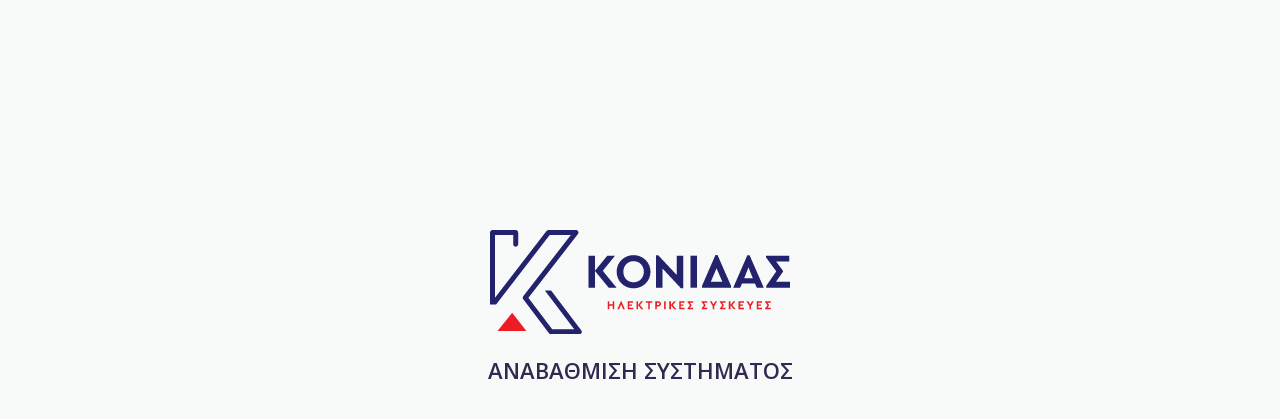

--- FILE ---
content_type: text/html; charset=UTF-8
request_url: https://www.konidas.gr/products/oikiakes-syskeyes/plynthria-stegnwthria/c64-plynthria-stegnwthria/1373-beko-b5df-t-510447-m-10kg-6kg-1400
body_size: 297
content:
<!DOCTYPE html PUBLIC "-//W3C//DTD XHTML 1.0 Transitional//EN" "http://www.w3.org/TR/xhtml1/DTD/xhtml1-transitional.dtd">
<html xmlns="http://www.w3.org/1999/xhtml">
<head>
<meta http-equiv="Content-Type" content="text/html; charset=utf-8" />
<title>ΚΟΝΙΔΑΣ - Ηλεκτρικές Συσκευές</title>


<link href="/style/style.css?223b3c7" rel="stylesheet" type="text/css" />
</head>
<body class="maintenance">

<div class="maintenance_mode_wrapper">
	<div class="maintenance_mode">
    	<div class="maintenance_logo"><img src="/style/images/logo.svg" /></div>
		<div class="maintenance_text">ΑΝΑΒΑΘΜΙΣΗ ΣΥΣΤΗΜΑΤΟΣ</div>
	</div>
</div><!-- .maintenance_mode_wrapper -->

</body>
</html>


--- FILE ---
content_type: text/css
request_url: https://www.konidas.gr/style/style.css?223b3c7
body_size: 54967
content:
@import url('https://fonts.googleapis.com/css2?family=Open+Sans:wght@300;400;600;700&display=swap');
* {
	margin: 0;
	box-sizing: inherit;
}
*:before, *:after {
	box-sizing: inherit;
}
html, body {
	height: 100%;
	box-sizing: border-box;
}
body, div, dl, dt, dd, ul, ol, li, h1, h2, h3, h4, h5, h6, pre, form, label, fieldset, input, textarea, p, blockquote, th, td {
	padding: 0;
	margin: 0;
}
body.maintenance {
	background:#F8F9F9;
}
body.removeScrollBar {
	overflow:hidden !important;
}
fieldset, img {
	border: 0;
}
table {
	border-collapse: collapse;
	border-spacing: 0;
}
ol, ul {
	list-style: none;
}
address, caption, cite, code, dfn, em, strong, th, var {
	font-weight: normal;
	font-style: normal;
}
strong {
	font-weight: bold;
}
em {
	font-style: italic;
}
caption, th {
	text-align: left;
}
h1, h2, h3, h4, h5, h6 {
	font-weight: normal;
	font-size: 100%;
}
q:before, q:after {
	content: '';
}
abbr, acronym {
	border: 0;
}
iframe {
	border: none;
	margin: 0;
	padding: 0;
}
body, td, th {
	font-family: 'Open Sans', sans-serif;
	font-size: 16px;
	color: #302950;
}
body {
	background: #FFF;
	margin: 0;
}
a:link, a:visited, a:active {
	color: #22226D;
	text-decoration: none;
	outline: none;
}
a:hover {
	text-decoration: none;
	color: #ED1C24;
}
.clr {
	clear: both;
	font-size: 1px;
	height: 1px;
}
/* float clearing for IE6 */
* html .clearfix {
	height: 1%;
	overflow: visible;
}
/* float clearing for IE7 */
*+html .clearfix {
	min-height: 1%;
}
/* float clearing for everyone else */
.clearfix:after {
	clear: both;
	content: ".";
	display: block;
	height: 0;
	visibility: hidden;
	font-size: 0;
}
#wrapper {
	width: 100%;
	min-height: calc(100vh - 247px);
	margin: 0 auto;
	padding: 0;
}
@media (max-width: 1199px) {
	.container, .container-lg, .container-md, .container-sm, .container-xl {
		max-width: 98%;
	}
}
.mm-categories {
	line-height: normal;
	display:none;
	position: absolute;
	top: 26px;
}
.mm-categories .hamburger {
	padding:2px 0 0;
	outline:none;
}
.mm-categories .hamburger-inner:before {
	top: -8px;
}
.mm-categories .hamburger-inner:after {
	bottom: -8px;
}
.mm-categories .hamburger-inner,
.mm-categories .hamburger-inner:after,
.mm-categories .hamburger-inner:before {
	width:30px;
	height:2px;
	background-color:#22226D;
	transition:all 0.2s ease-in-out;
	-moz-transition:all 0.2s ease-in-out;
	-webkit-transition:all 0.2s ease-in-out;
	-o-transition:all 0.2s ease-in-out;
}
.mm-categories .hamburger-box:hover .hamburger-inner,
.mm-categories .hamburger-box:hover .hamburger-inner:after,
.mm-categories .hamburger-box:hover .hamburger-inner:before {
	background-color:#ED1C24;
}
.mm-categories .hamburger.is-active .hamburger-inner,
.mm-categories .hamburger.is-active .hamburger-inner:after,
.mm-categories .hamburger.is-active .hamburger-inner:before {
	background-color:#ED1C24;
}

@media only screen and (max-width: 991px) {
	.mm-categories {
		display:inline-block;
	}
}

header {
    height: auto;
	background-color: #fff;
}
header .top_bar .logo {
	z-index: 10;
}
header .top_bar .logo img {
    max-height: 80px;
}
header .top_bar .search .form-control {
	text-align: left;
    display: block;
    border: 1px solid #e6e6e6;
    font-size: 15px;
    color: #999;
    background: #FFFFFF;
    padding: 0 40px 0 5px;
    line-height: 38px;
    height: 40px;
    border-radius: 3px;
    text-decoration: none;
    cursor: text;
    position: relative;
    z-index: 0;
    min-width: 250px;
	border-left: none;
}
@media only screen and (max-width: 1199px) {
	header .top_bar .search .form-control {
		min-width: inherit;
	}
}
@media only screen and (max-width: 991px) {
	header .top_bar .logo img {
		max-height: 60px;
	}
}

header .top_bar .search .form-control:focus {
	outline: none;
	box-shadow: none;
}
header .top_bar .search .input-group-text {
	background-color: transparent !important;
	border: 1px solid #e6e6e6;
	border-right: none;
	color: #22226D;
	border-radius: 3px;
}
header .top_bar .extra_menu {
	height: 90px;
	padding: 0;
	color: #22226D;
}
header .top_bar .extra_menu .icon {
	display: inline-block;
	float: left;
	margin-right: 10px;
	margin-top: 7px;
	position: relative;
}
header .top_bar .extra_menu .myaccount,
header .top_bar .extra_menu .cart {
	display: inline-block;
	float: left;
	font-size: 12px;
	color: #545454;
	text-transform: uppercase;
	font-weight: 600;
}
header .top_bar .extra_menu .links {
	font-size: 15px;
	text-transform: none;
	font-weight: 400;
}
header .top_bar .extra_menu .cart_labels .amount {
	font-size: 32px;
	font-weight: 600;
}
header .top_bar .extra_menu span {
	display: block;
}
header .top_bar .extra_menu .counter {
	display: inline-block;
	float: left;
	font-size: 15px;
    color: #FFF;
    background: #22226D;
    border-radius: 50%;
    width: 35px;
    height: 35px;
    text-align: center;
    line-height: 35px;
	font-weight: 700;
}
.breadcrumb_container {
	background-color:#f7f7f7;
	padding: 8px 0;
}
.breadcrumb {
	margin: 0;
}
.breadcrumb li.active a {
	color: #A50D12;
}
#cart .links {
	font-weight: 700;
	color: #22226D;
}
#main_navigation {
    background-color: #22226D;
    color: #fff;
}
#main_navigation .container {
    position: relative;
}
#main_navigation .navbar {
    padding-top: 0;
    padding-bottom: 0;
}
#main_navigation .navbar-dark .navbar-nav .nav-link {
    color: #fff;
    padding: 1rem .5rem;
}
#main_navigation .navbar-dark .navbar-nav .nav-link:focus,
#main_navigation .navbar-dark .navbar-nav .nav-link:hover {
    background-color: #ED1C24;
}
#navigation .select_language .dropdown-menu {
    min-width: auto;
    width: 54px;
    background-color: #fff;
    color: #22226D;
}
#navigation .select_language .dropdown-menu a:link,
#navigation .select_language .dropdown-menu a:active,
#navigation .select_language .dropdown-menu a:visited {
    color: #22226D;
    display: block;
    padding: .25rem 1rem;
}
#navigation .btn-language {
    outline: none;
    box-shadow: none;
    background-color: #fff;
    color: #22226D;
}
#navigation .select_language .dropdown-menu a:hover {
    color: #fff;
}
#navigation .select_language .dropdown-menu .dropdown-item {
    padding: 0;
    font-size: .875rem;
}
#navigation .select_language .dropdown-menu .dropdown-item:hover {
    background-color: #ED1C24;
}
@media only screen and (max-width: 991px) {
	#navigation .select_language {
		position: absolute;
		top: 20px;
		right: 20px;
	}
}
.mega_menu {
    display: none;
    position: absolute;
    width: 100%;
    height: auto;
    top: 56px;
    left: 0;
    right: 0;
    margin: 0 auto;
    background-color: #fff;
    color: #7E7E7E;
    z-index: 11;
    padding: 20px;
    border:1px solid #eee;
    border-top: none;
}
.mega_menu .menu_wrapper {
	column-count: 3;
    column-fill: balance;
    column-gap: 10px;
}
#main_navigation .navbar-dark .navbar-nav .nav-item:hover .mega_menu {
    display: block;
}
.mega_menu .item {
	break-inside: avoid;
    list-style: none;
    margin-bottom: 20px;
}
.mega_menu h3 {
    font-weight: 600;
    color: #22226D;
    margin-bottom: 15px;
}
.mega_menu ul li {
    font-size: 15px;
}
.mega_menu ul li a:link,
.mega_menu ul li a:active, 
.mega_menu ul li a:visited {
    color: #333333;
}
.mega_menu ul li a:hover {
    color: #ED1C24;
}

#main_slideshow .owl-nav {
    position: absolute;
    top: 50%;
    transform: translateY(-50%);
    width: 100%;
    color: #22226D;
}
#main_slideshow .owl-nav span {
	display: none;
}
#main_slideshow .owl-nav .owl-prev {
    position: absolute;
    left: 50px;
    opacity: 0.7;
	transition: all 0.3s ease 0s;
	-webkit-transition: all 0.3s ease 0s;
	-moz-transition: all 0.3s ease 0s;    
}
#main_slideshow .owl-nav .owl-next {
    position: absolute;
    right: 50px;
    opacity: 0.7;
	transition: all 0.3s ease 0s;
	-webkit-transition: all 0.3s ease 0s;
	-moz-transition: all 0.3s ease 0s;    
}
#main_slideshow .owl-nav .owl-prev:hover,
#main_slideshow .owl-nav .owl-next:hover {
    opacity: 1;
}

.owl-theme .owl-nav [class*=owl-]:hover {
    background-color: transparent;
    color: #22226D;
    text-decoration: none;
}
.inside_page {
	padding:30px 0;
}
.inside_page .heading {
	font-size: 36px;
	font-weight: 300;
	line-height: 45px;
	margin-bottom:20px;
	text-align:center;
}
.inside_page .heading::after {
	content: "";
	display: block;
	margin:15px auto 0;
	width:80px;
	height:4px;
	background: #22226D;
}
.inside_page .text h2 {
	font-size:18px;
	font-weight:600;
	color:#22226D;
	margin-bottom:10px;
}

/* LOGIN */
#login_form .loading, #login_form .button {
	margin: 10px auto;
}
#login_form .checkbox, #register_form .checkbox {
	margin: 0;
}
.input-group-text {
	background-color:#22226D;
	color:#fff;
	border:1px solid #22226D;
}
.form-control.error {
	border-color: #22226D;
	box-shadow: 0 1px 1px rgba(0, 0, 0, 0.075) inset, 0 0 8px rgba(157, 214, 196, 0.6);
	outline: 0 none;
}
.register h2 {
	font-size: 24px;
	font-weight: 700;
	color: #231F20;
	margin-bottom: 10px;
}
input.form-control:-webkit-autofill {
 -webkit-box-shadow:0 0 0 50px #fff inset;
 -webkit-text-fill-color: #555;
}

/* ACCOUNT */
.account_row {
	margin-bottom: 10px;
}
.msg .alert {
	margin-bottom: 10px;
}
.addresses {
	margin: 10px auto;
}
.address_form_title {
	margin: 10px auto;
	font-weight: 600;
	font-size: 18px;
}
.addresses .checkbox, .add_address .checkbox {
	margin: 0;
}
.address_entry {
	margin: 10px auto;
	padding: 10px 0;
	border-top: 1px solid rgba(99,99,99,0.1);
}
.address_entry:nth-child(even) {
	background-color: #F9F9F9;
}
.address_entry p {
	margin-bottom: 3px;
}
.address_entry .details {
	margin-bottom: 10px;
}
.address_entry .tools .fa-edit {
	color: #f0ad4e;
	width: 20px;
}
.address_entry .tools .fa-times {
	color: #F00;
	width: 20px;
}
.ui-state-highlight {
	background-color:#f8f9fa;
	border:1px solid rgba(99,99,99,0.1);
}
.article_back {
	float: right;
}
.article_files_wrapper {
	margin-top:5px;
}
.article_files_wrapper.single_file_wrapper {
	background: #eee;
	padding: 0 10px;
}
.article_file_wrapper {
	padding: 10px 0 0 0;
	margin: 0 25px 15px 0;
	float: left;
}
.article_file a {
	display: block;
	float: left;
	font-size: 14px;
	font-weight: bold;
	height: 32px;
	padding-left: 38px;
}
.article_file a span {
	display: block;
	font-size: 11px;
	font-weight: normal;
	padding: 2px 0 0 0;
	color: #777
}
.icon_generic a {
	background: url(images/icons/generic.png) no-repeat 0 0;
}
.icon_doc a {
	background: url(images/icons/doc.png) no-repeat 0 0;
}
.icon_excel a {
	background: url(images/icons/excel.png) no-repeat 0 0;
}
.icon_powerpoint a {
	background: url(images/icons/powerpoint.png) no-repeat 0 0;
}
.icon_txt a {
	background: url(images/icons/txt.png) no-repeat 0 0;
}
.icon_pdf a {
	background: url(images/icons/pdf.png) no-repeat 0 0;
}
.icon_audio a {
	background: url(images/icons/audio.png) no-repeat 0 0;
}
.icon_video a {
	background: url(images/icons/video.png) no-repeat 0 0;
}
.icon_image a {
	background: url(images/icons/image.png) no-repeat 0 0;
}
.icon_archive a {
	background: url(images/icons/archive.png) no-repeat 0 0;
}

.orders_table tr td em {
	display: block;
	color: #B2B2B3;
	font-size: 12px;
	font-style: normal;
}
.orders_table tr td em span {
	display: block;
}
.orders_table tr td {
	text-wrap: none;
}
.orders_table .code {
	display: block;
	font-size: 12px;
	color: #22226D;
}
.order_details table tbody tr:first-child td {
	border-top: 2px solid #ddd;
}
.order_details h2 {
	font-size:16px;
	display:block;
	margin-bottom:5px;
	color:#22226D;
	font-weight:600;
}
.text p {
	margin-bottom:15px;
}
.text ul {
	margin-bottom:20px;
	margin-left:15px;	
}
.text ul li {
	line-height:1.5;
	padding-left:10px;
	position:relative;
}
.text ul li::before {
	position:absolute;
	content: '';
	pointer-events: none;
	top:8px;
	left:-15px;
	width: 10px;
	height: 10px;
	display: inline-block;
	background-color:#22226D;
	border: 1px solid #22226D;
}
#contact .form-message {
	resize:none;
}
#contact .form-group label {
	font-weight:600;
	margin-bottom:5px;
}
#contact .form-group .form-check label {
	font-weight:400;
}
#contact .location {
	margin: 10px 0 0 0;
}
#contact .location li .text {
	padding-left:40px;
}
#contact .location li {
	margin-bottom: 15px;
	font-size:16px;
}
#contact .location li:last-child {
	margin-bottom: 0;
}
#contact .location li svg {
	font-size: 20px;
	color: #29367E;
	float: left;
}
/* TABS */
#account_tabs .nav-item {
	display:inline-block;
}

.hide_tabs {
	display: block !important;
}
.show_select_tabs {
	display: none !important;
}
.hastab h2 {
	color:#22226D;
	font-size:20px;
	font-weight:600;
}
.hastab h3 {
	color:#22226D;
	font-size:16px;
	font-weight:600;
	padding-bottom:10px;
}
.customtabs_wrapper {
	margin: 0 0 20px 0;
}
.customtabs_wrapper .tab-pane {
	border: 1px solid #22226D ;
	border-top:none;
	padding: 15px;
}
.customtabs_wrapper .nav-tabs {
	background-color:#22226D;
	border: 1px solid #22226D;
}
#account_tabs .nav-tabs .nav-item.show .nav-link,
#account_tabs .nav-tabs .nav-link.active {
	background-color:#302950;
	border:1px solid #302950;
	color:#FFF;
}
#account_tabs .nav-tabs {
    border-bottom: 1px solid #302950;
}
.nav-tabs .nav-link:focus, .nav-tabs .nav-link:hover {
    border-color: #22226D;
	color:#fff;
	background-color:#22226D;
}
.customtabs_wrapper .nav-tabs .nav-link {
	border-radius:0;
	color:#fff;
	font-size:16px;
	font-weight:600;
}
.facebook_login_wrapper {
	padding-top: 30px;
}
.facebook_login_button {
	margin: 10px 0 15px 0;
}
.facebook_login_button a {
	display:inline-block;
	text-indent: -9999px;
	width: 177px;
	height: 30px;
	background: url(images/facebook-button.png) no-repeat;
}
#invoice_details .form-group {
	margin-bottom:0;
}
#invoice_details h2 {
	font-size:16px;
	font-weight:600;
	margin-bottom:15px;
}
#invoice_details .afm {
	padding:0 7.5px 0 0;
}
#invoice_details .doy {

	padding:0 0 0 7.5px ;	
}
#categories_list .item {
	margin-bottom:30px;
}
#categories_list .item h2 {
	display:block;
	text-align:center;
	font-weight:600;
}
#categories_list .item figure {
	text-align:center;
}
#categories_list .item figure img {
	max-width:160px;
    border-radius: 6px;
    -moz-border-radius: 6px;
    -webkit-border-radius: 6px;
}
.list_wrapper.products_block {
	margin:10px auto;
}
.list_wrapper.products_block .item {
	margin-bottom:30px;
}
.list_wrapper.products_block .item .price_cart {
	font-size:14px;
	line-height: 18px;
	text-align:center;
	border-radius: .2rem;
	position:relative;
	margin:15px auto 0;
}

.list_wrapper.products_block .item .price_cart .error_message a {
	padding:9.5px 10px;
	line-height:1.2;
}
.list_wrapper.products_block .item .price_cart .alert {
	margin:0;
	padding:0;
}
.list_wrapper.products_block .item .price_cart .cart_result {
	color:#fff;
	font-size:14px;
	text-align:center;
}
.list_wrapper.products_block .item .price_cart a {
	display:block;
	padding:10px 0;
	color:#fff;
}
.list_wrapper.products_block .item .price_cart a .price {
	color:#fff;
}
.list_wrapper .image figure img {
	max-height:220px;
	margin:0 auto;
}
.list_wrapper .image figure {
	text-align:center;
}
.products_block, .cat_header {
	margin:30px auto 50px;
}
.products_block .np_nav {
	position:absolute;
	width:100%;
	top:calc(50% - 20px);
}
.products_block .np_nav button {
	height: 40px;
	width: 40px;
	border:none;
	background-color:transparent;
	color:#22226D;
	outline:none;
	padding:0;
}
.products_block .np_nav button:hover {
	cursor:pointer;
	color:#22226D;
}
.products_block .np_nav button.owl-prev {
	position:absolute;
	left:-40px;
}
.products_block .np_nav button.owl-prev.disabled {
	opacity:.6;
}
.products_block .np_nav button.owl-next {
	position:absolute;
	right:-40px;
}
@media only screen and (max-width: 576px) {
.products_block .np_nav button.owl-prev {
	left:0;
}	
.products_block .np_nav button.owl-next {
	right:0;
}	
}
.products_block h2, .cat_header {
	color: #3E3D3F;
	font-size: 27px;
	line-height: 40px;
	margin-bottom:10px;
	padding-bottom:10px;
	border-bottom:2px solid #D3D3D3;
	position:relative;
}
.cat_header .iblock {
	display:inline-block;
}
.cat_header .manufacturer_logo {
	display:inline-block;
	float:right;
}
.products_block h2:after, .cat_header:after {
	position:absolute;
	content: "";
	display: block;
	margin-top:10px;
	box-sizing: border-box;
	height: 2px;
	width: 220px;
	background-color: #22226D;
}
.products_block .item {
	display:block;
	position:relative;
	padding:0;
    overflow: hidden;	
	/*
	border: 0.8px solid #D3D3D3;
	border-radius: 8px;
	box-shadow: 0 0 12px 0 rgba(0,0,0,0.1);
	*/
}
.products_block .item .discount_badge {
	position:absolute;
	right:0;
	top:0;
	width:46px;
	height:46px;
	display:inline-block;
	background-color:#22226D;
	border-radius:50%;
	-moz-border-radius:50%;
	-webkit-border-radius:50%;
	color:#fff;
	z-index:5;
	text-align:center;
	padding-top:11px;
	font-weight:600;
}
.products_block .item .product_price {
	text-align:center;
	margin-top: 10px;
}
.products_block .item .product_price .price {
	font-size: 22px;
	color: #22226D;
	margin:5px;
	line-height: 17px;
	font-weight: 700;
}
.products_block .item .product_price .old_price {
	font-size: 18px;
	color: rgba(0,0,0,.6);
	margin:5px;
	line-height: 17px;
	font-weight: 600;
	text-decoration:line-through;
}

.products_block .item .image {
	position:relative;
	height: 200px;
}
.products_block .item .image .badge {
	height: 80px;
	width: 80px;
	border-radius:50%;
	-moz-border-radius:50%;
	-webkit-border-radius:50%;
	background-color: #232324;
	transform: rotate(-15deg);
	font-size:22px;
	font-weight:700;
	line-height:29px;
	color:#fff;
	position:absolute;
	top:10px;
	right:10px;
	z-index:10;
}
.products_block .item .image .badge span {
	position:absolute;
	left:0;
	right:0;
	top:24px;
}
.products_block .item figure {
	margin:10px auto;
	text-align:center;
	max-width: calc(100% - 20px);
}
.products_block .item .img-fluid {
	display:inline-block;
	width:auto;
	max-height:200px;
}
.products_block .item h3 {
	color: #333;
	font-size: 16px;
	font-weight: 600;
	text-align: center;
    padding: 0 10px;
	display: -webkit-box;
	max-width: 100%;
	height: 60px;
	margin: 10px auto 0 auto;
	line-height: 1.2;
	-webkit-line-clamp: 2;
	-webkit-box-orient: vertical;
	overflow: hidden;
	text-overflow: ellipsis;	
}
.products_block .item .code {
	display:block;
	padding:0 5px 5px;
	text-align:center;
	font-weight:600;
	color:#22226D;
}
/*
.products_block .item .price_cart {
	width:100%;
	display:block;
	background-color: #22226D;
    border-color: #22226D;
	border-radius: 0;
	border-bottom-left-radius:8px;
	border-bottom-right-radius:8px;	
	color:#fff;
	font-size:20px;
	line-height: 21px;
	text-align:center;
	transition: color .15s ease-in-out,background-color .15s ease-in-out,border-color .15s ease-in-out,box-shadow .15s ease-in-out;
	position:relative;
	margin-top:5px;
}
*/
.products_block .item .price_cart .error_message a {
	padding:9.5px 10px;
	line-height:1.2;
}
.products_block .item .price_cart .alert {
	margin:0;
	padding:0;
}
.products_block .item .price_cart .cart_result {
	color:#fff;
	font-size:14px;
	text-align:center;
}
.products_block .item .price_cart a {
	display:block;
	padding:15px;
	color:#fff;
}
.products_block .item .price_cart a .price {
	color:#fff;
}
.products_block .item .price_cart a:hover .old_price {
	color:rgba(255,255,255,.7);
}
.products_block .item .price_cart:hover {
	background-color:#22226D;
	color:#fff;
	border-color:#22226D;
	cursor:pointer;
}
.products_block .item .price_cart .price {
	position:relative;
	padding-left:35px;
}
.products_block .item .price_cart .price:before {
    content: '';
    display: inline-block;
    position: absolute;
    left: 0;
    top: 0;
    background-image: url(images/cart.svg);
    background-size: 18px;
    z-index: 10;
    width: 20px;
    height: 21px;
    background-repeat: no-repeat;
}

.products_block .item .price_cart span {
	display:inline-block;	
}
.products_block .item .price_cart .old_price {
	color:rgba(255,255,255,.5);
	text-decoration:line-through;
	margin-right:10px;	
}
#product_price_wrapper .old_price {
	color:rgba(0,0,0,.3);
	text-decoration:line-through;
	margin-right:15px;
	font-size:27px;
}

/* PRODUCT */
.product_view {
	position:relative;
}
.product_view .main_photo {
    width: 100%;
	text-align:center;
	margin-bottom:20px;
}
.product_view .main_photo .img-responsive {
	display:inline-block;
}
.product_view .main_photo.extras {
	display:block;
	width:100%;
}
.product_view .main_photo.extras figure {
	margin:0;
}
.product_view .loading_images {
	z-index:1;
	position: absolute;
	width: calc(100% - 30px);
	height: calc(100% - 55px);
	display:none;
	background-color:rgba(255,255,255,0.9);
	background-image:url(images/loader.gif);
	background-position:center center;
	background-repeat:no-repeat;
}
.product_view .extra_photos {
	display:block;
    width: 100%;
}
.product_view .extra_photos figure {
	text-align: center;
}
@media only screen and (max-width: 767px) {
	.product_view .extra_photos img {
		width: 100%;
	}
}
.product_view .extra_photos a img {
    border: 1px solid #eee;
}
.product_view .extra_photos a:hover img {
    border: 1px solid #22226D;
}
.extra_photos .photo img {
	border:1px solid #dee2e6;
}
.short-title {
	font-size:20px;
	font-weight:600;
	padding:5px 0;
	margin-bottom:5px;
	border-bottom: 3px solid #22226D;
}	
.wishlist_social {
	margin-top:30px;
}
.wish img {
	height:40px;
}
.slick-vertical>button.slick-prev {
    border-right: 1px solid #fff;
	position:absolute;
	bottom:-20px;
	left:0;
}
.slick-vertical>button.slick-next {
	position:absolute;
	bottom:-20px;
	right:0;
}
.slick-vertical>button:hover {
    background-color: #22226D;
    color: #fff;
}
.slick-vertical > button {
    border: none;
    font-size: 0;
    width: 50%;
    padding: 0;
    line-height: 0;
    background-color: #231F20;
    color: #fff;
	outline:none;
	z-index:1;
}
.slick-vertical>button.slick-prev:before {
    content: "\f106";
    bottom: 1px;
}
.slick-vertical>button:before {
    line-height: 26px;
    font-size: 20px;
    position: relative;
    font-family: Font Awesome 5 Pro;
}
.slick-vertical>button.slick-next:before {
    content: "\f107";
    top: 1px;
}
.slick-vertical>button:before {
    line-height: 26px;
    font-size: 20px;
    position: relative;
    font-family: Font Awesome 5 Pro;
}
.product_view .description {
	margin:10px auto;
	color:#363636;
	border-bottom:1px solid #dee2e6;
	padding-bottom:10px;
}
.product_view .description .specs p {
	display:none;
}
.product_view .sm_title  {
	font-weight:600;
	font-size:20px;
	margin-bottom:10px;
	text-align:center;
}
.product_view .sm_title > span {
	position:relative;
	display:inline-block;
}
.product_view .sm_title > span::after {
	content:'';
	display:block;
	width:inherit;
	margin-top:3px;
	height:2px;
	background-color:#22226D;
	margin-bottom: 15px;
}
.product_view .description h2 {
	font-size:20px;
	font-weight:400;
	color:#363636;
	margin-bottom:10px;
}
.product_view .description p {
	margin:0 0 20px;
	text-align:justify;
}
.product_view .description p strong:first-child {
	font-size:17px;
	line-height:17px;
}
.product_view .description ul li {
	display:block;
	padding:5px 10px;
	background-color:#fff;
}
.product_view .description ul li:nth-child(odd) {
	background-color: #F2F2F2;
}
.product_view .delivery_returns {
	text-align:center;
	margin-top:20px;
	padding-bottom:40px;
	border-bottom:1px solid #e9e9e9;
}
.product_view .delivery_returns .more {
	display:block;
	margin:10px auto;
	text-align:center;
}
.product_view .delivery_returns .more a {
	color:#302950;
}
.product_view .delivery_returns h2 {
	font-size:20px;
	font-weight:300;
	color:#363636;
	margin:10px auto;
	text-align:center;
}
.product_view .delivery_returns p {
	text-align:justify;
}
.product_inner h1 {
	font-size: 23px;
	line-height:33px;
	font-weight:700;
	color:#22226D;
	margin-bottom:10px;
}
.product_inner h2 {
	font-size:20px;
	font-weight:400;
	color:#363636;
	margin:5px auto;
}
.product_inner .manufacturer {
	font-size:20px;
	font-weight:400;
	color:#363636;
	margin:0 auto 5px;
	display:inline-block;
	float:right;
}
.product_inner .code {
	font-size: 18px;
	font-weight:400;
	color:#272C32;
	margin:5px auto;
}

.product_inner ul.visual_swatch {
	margin:10px auto 20px auto;
	display:block;
}
.product_inner ul.visual_swatch li span {
	width:25px;
	height:25px;
	border-radius:50%;
	-moz-border-radius:50%;
	-webkit-border-radius:50%;
	margin:0 10px 10px 0;
	display:inline-block;
	float:left;
	border:1px solid rgba(0,0,0,.1);
}
.product_inner ul.visual_swatch li.active span:after {
	font-family: "Font Awesome 5 Pro";
	content: "\f00c";
	color:#fff;
    position: relative;
    top: 2px;
    left: 5.5px;
}
.product_inner ul.visual_swatch li.active span.white:after {
	color:#555;
	left: 5px;
}
.product_inner ul.visual_swatch li.inactive span {
	opacity:0.1;
	cursor:default;
}

.product_inner ul.text_swatch {
	margin:10px 0 20px 0;
	display:block;
}
.product_inner ul.text_swatch li span {
    border: 1px solid #e7e7e7;
	display:inline-block;
	float:left;
	color:#555;
	text-align:center;
    cursor: pointer;
    font-size: 13px;
    font-style: normal;
    list-style: none;
    padding: 0;
    margin: 0 10px 10px 0;
    position: relative;
    text-align: center;
    width: 60px;
    height: 48px;
    line-height: 48px;
}
.product_inner ul.text_swatch li span:hover, .product_inner ul.text_swatch li.active span {
	border:1px solid #00315f;
}
.product_inner ul.text_swatch li.inactive span {
	background-color: #f8f8f8;
	border-color: #e7e7e7;
	color: #aeaeae;
	cursor: default;
}
.product_inner ul.text_swatch li.inactive span:hover {
	border:1px solid #e7e7e7;
}

.product_inner ul.text_swatch li.inactive.active span {
	background-color: #f8f8f8;
	border-color: #00bcfa;
	color: #aeaeae;
	cursor: default;
}
.web_price_wrapper {
	display:block;
	text-align: center;
}
.web_price_wrapper .price {
	font-size: 32px;
	font-weight: 700;
}
.price_label {
	display:inline-block;
	margin:0 0 10px;
	font-weight: 600;
    font-size: 20px;
	float:left;
	padding:2px 10px 5px 0;
}
.web_price {
	display:inline-block;
	background-color:#FF4506;
	color:#fff;
	margin:10px 0;	
	font-size: 13px;
	font-weight: 600;
	font-style: italic;
	line-height: 17px;
	float:left;
	padding:5px 7px 5px 5px;
}

.product_inner .price_wrapper span {
	display:inline-block;
	margin:0 10px 10px;
}
.product_inner .old_price {
	margin:30px auto 0 auto;
	font-size:22px;
	font-weight:400;
	color:#acacac;
	text-decoration:line-through;
}
.product_inner .old_price sup {
	font-size:18px;
}
.product_inner .price {
	font-size: 22px;
	font-weight:600;
	color:#22226D;
	margin:0 auto 20px auto;
}
.product_inner .price sup {
	font-size:27px;
}
.product_img-box .share_icons {
	width:80%;
	margin:10px auto;
	color:#a1a1a1;
	float:right;
	text-align:center;
}
.product_img-box .share_icons.extras {
	width:100%;
}
.product_img-box .share_icons .wrapper {
	width:auto;
	max-width:240px;
	margin:0 auto;
}
.product_img-box .share_icons .wrapper label {
	font-weight:400;
	float:left;
	height:30px;
	padding-top:7px;
	box-sizing:border-box;
}
.quantity_label {
	display:block;
	width:120px;
	text-align:center;
	margin-bottom:10px;
	color: #272C32;
	font-size: 15px;
	line-height: 17px;
}
.quantity_wrapper {
	display: inline-block;
	width:130px;
	float:left;
}
.quantity_wrapper span {
	display: block;
	font-size: 12px;
	font-weight: 600;
	color: #959595;
	text-align: center;
	margin-bottom: 3px;
}
.quantity_wrapper .input-group .add_cart_quantity.form-control {
	font-size: 24px;
	font-weight: 600;
	color: #636363;
	background: #fff;
	border: 1px solid #00bcfa;
	height: 42px;
	padding: 5px;
	border-top-left-radius: 4px;
	border-bottom-left-radius: 4px;
}
#product_add_to_cart {
	height:42px;
}
.cart_button_wrapper {
	display: block;
	margin-left: 0;
}
.cart_button_wrapper span {
	display: block;
	text-align: center;
	margin-bottom: 3px;
}
.btn.cart_update_inplace {
	display:block;
}
.cart_button_wrapper .btn-blue {
	color:#fff;
    height: 40px;
    line-height: 26px;
}
.cart_button_wrapper .btn-blue span::before {
	content:'';
	background-image:url(images/cart.svg);
	background-repeat:no-repeat;
	background-position:0 -2px;
	background-size:22px;
	padding-left:34px;
	margin-bottom:0;
}
.cart_bottom, .check_shipping {
	margin-bottom: 10px;
}
.cart_check_shipping {
	display: none;
}
.cart_check_shipping.opened {
	display: block;
	padding:10px 0;
	margin-bottom:10px;
}
.checkout_loading {
	z-index:10;
	position: fixed;
	padding: 8px 10px;
	bottom: 10px;
	right: 10px;
	border: 1px solid #ddd;
	background: #fff;
	-moz-border-radius: 4px;
	-webkit-border-radius: 4px;
	border-radius: 4px;
}

.product_specs {
    margin-top: 30px;
    margin-bottom: 30px;
}
.product_specs .table > thead > tr > th {
    background-color: #22226D;
    color: #fff;
    border-bottom: none;
    padding: 10px;
}
.product_specs .table > tbody > tr > td {
    text-align: left;
    border-right: 1px solid #e9ebf3;
    width: 50%;
    padding: 10px;
}
.product_specs .table > tbody > tr > td:last-child {
    text-align: left;
}
@media only screen and (max-width: 767px) {
    .product_specs {
        padding: 0;
    }
    .product_specs .table > tbody > tr > td {
        width: auto;
        padding: 5px;
    }
}

.checkout_column {
	padding: 15px;
	background-color: #fff;
}
.checkout_column .table {
	background: #F9F9F9;
	/*border:1px solid rgba(99,99,99,0.1);*/
}
.checkout_column .form-control {
	height: 34px;
	line-height: 34px;
	margin: 0 auto;
	padding:3px 6px 5px 6px;
}
.checkout_column textarea.form-control {
	min-height:80px;
	height: auto;	
	line-height: 1.2em;
}
.table-responsive>.table-bordered {
	/*border:1px solid #dee2e6;*/
}
.table.table-bordered>tbody>tr>td:first-child {
	font-weight:600;
}
.table>tbody>tr>td, .table>tbody>tr>th, .table>tfoot>tr>td, .table>tfoot>tr>th, .table>thead>tr>td, .table>thead>tr>th {
	border-top:none;
}
.table>thead>tr>th {
	font-weight:600;
}
.checkout_column .table>:not(caption)>*>* {
	border-bottom: none;
}
.checkout_column .table > tbody > tr > td,
.checkout_column .table > tbody > tr > th,
.checkout_column .table > tfoot > tr > td,
.checkout_column .table > tfoot > tr > th,
.checkout_column .table > thead > tr > td,
.checkout_column .table > thead > tr > th {
    border-top: none;
    vertical-align: middle;
	padding:6px;
}
.checkout_column .table > tbody > tr > td:first-child {
	font-weight:600;
}
.checkout_buttons.right {
	text-align:right;
}
.coupon_form, .comments_form {
	background: #F9F9F9;
/*	border:1px solid rgba(99,99,99,0.1);*/
	padding:8px 0;
}
.comments_form {
	margin-bottom:20px;
}
.coupon_form .checkout_coupon_field {
	margin-bottom:10px;
}
#comments_box {
	margin-top:10px;
}
.choose_address_entry {
	margin: 0;
	padding: 10px 10px;
	background: #fff;
	border-bottom: 1px solid rgba(99,99,99,0.1);
	cursor: pointer;
	font-size: 11px;
}
.choose_address_entry:hover {
	background: #f3f3f3;
}
.my_addresses .title_wrapper {
	font-size:11px;
}
.my_addresses .title_wrapper .close {
	font-size:11px;
}
.data .choose_address_entry p {
	margin-bottom:2px;
}
.copy_from_wrapper {
	margin: 0 0 10px 0;
	border-bottom: 1px solid rgba(99,99,99,0.1);
	padding: 0 0 8px 0;
}
.shipping_details {
	margin-bottom:20px;
}
.shipping_details label {
	margin-bottom:5px;
}
.checkout_column h3 {
	display:inline-block;
	font-size: 18px;
	font-weight: 700;
	color: #22226D;
	margin-bottom: 10px;
}
.order_footer {
	padding:10px 0;
	border-top:1px solid rgba(99,99,99,0.2);
	font-size:12px;
}
.load_address_wrapper {
	position: relative;
}
.load_address {
	display: block;
	margin-bottom:10px;
}
.load_address_wrapper .my_addresses {
	position: absolute;
	z-index: 5;
	left: -1px;
	top: -1px;
	display: none;
	width: 200px;
	height: 200px;
	background: #fff;
	border: 1px solid #ddd;
	-moz-box-shadow: 0 0 5px #ccc;
	-webkit-box-shadow: 0 0 5px #ccc;
	box-shadow: 0 0 5px #ccc;
}
.load_address_wrapper .my_addresses .data {
	overflow: auto;
}
.load_address_wrapper .my_addresses .msg {
	padding: 10px;
}
.load_address_wrapper .my_addresses .title {
	padding: 0 10px;
	height: 29px;
	line-height: 29px;
	font-weight: bold;
	border-bottom: 1px solid #eee;
}
.load_address_wrapper .my_addresses .close {
	position: absolute;
	right: 6px;
	top: 8px;
}
.low_vat_tr .checkbox {
	margin:0;
}
.spinner {
	width: 90px;
}
.list .spinner {
	margin:0 auto 5px auto;
}
.spinner input {
	text-align: center;
}
.input-group-btn-vertical {
	position: relative;
	white-space: nowrap;
	width: 1%;
	vertical-align: middle;
	display: table-cell;
}
.input-group-btn-vertical > .btn {
	display: block;
	float: none;
	width: 100%;
	max-width: 100%;
	padding: 10px 15px;
	margin-left: -1px;
	position: relative;
	border-radius: 0;
	background: #22226D;
	text-align: center;
	color:#fff;
	font-size:12px;
}
.input-group-btn-vertical > .btn:hover {
	background:#302950;
}
.input-group-btn-vertical > .btn:first-child {
	border-top-right-radius: 4px;
}
.input-group-btn-vertical > .btn:last-child {
	margin-top: -2px;
	border-bottom-right-radius: 4px;
}
.input-group-btn-vertical svg {
	position: absolute;
	top: 3px;
	left: 10px;
}
label.error {
	font-size: 14px;
	font-weight: 400;
	color: #ED1C24;
	display: block;
	text-align: left;
	margin-top: 4px;
	padding-bottom: 0;
}
.form-control.error {
	border-color: #f26c4f;
	box-shadow: 0 1px 1px rgba(0, 0, 0, 0.075) inset, 0 0 8px rgba(242, 108, 79, 0.6);
	outline: 0 none;
}
.checkout_wrapper {
	margin: 0 0 10px 0;
}
.checkout_wrapper label {
	cursor: pointer;
}
.checkout_wrapper label.error {
	display: block;
	padding: 2px 0 0 0;
}
.checkout_wrapper .input_field {
	width: 200px;
}
.checkout_wrapper .select_box {
	width: 208px;
}
.checkout_wrapper .input_field.checkout_coupon_field {
	width: 140px;
	margin-right: 5px;
}
.checkout_wrapper .input_field.checkout_comments_field {
	overflow: auto;
	width: 270px;
	height: 100px;
	resize: none;
}
.coupon_field_wrapper {
	margin: 0 0 10px 0;
}
#checkout_coupon {
}
.coupon_valid {
	margin: 0 0 10px 0;
	padding: 2px 0 2px 22px;
	color: #111;
	position:relative;
}
.coupon_valid:before {
	content:'\f00c';
	display:inline-block;
	position:absolute;
	left: 5px;
    top: 3px;
    font-family: 'Font Awesome 5 Pro';
	font-weight:700;
	color:#28a745;	
}
.coupon_invalid {
	margin: 0 0 10px 0;
	padding: 2px 0 2px 22px;
	color: #111;
	position:relative;
}
.coupon_invalid:before {
	content:'\f00d';
	display:inline-block;
	position:absolute;
	left: 7px;
    top: 3px;
    font-family: 'Font Awesome 5 Pro';
	font-weight:700;
	color:#dc3545;	
}

.coupon_description {
	margin: 0 0 10px 0;
	line-height: 1.2em;
	color: #777;
}
.coupon_remove_wrapper {
	margin: -5px 0 5px 0;
	text-align: right;
}
.coupon_remove_wrapper a.coupon_remove {
	font-size: 11px;
	color: #c00;
}
.checkout_left {
	width: 54%;
	float: left;
}
.checkout_right {
	width: 44%;
	float: right;
}
.checkout_box {
	margin: 0 0 15px 0;
	background: #F9F9F9;
	padding: 10px 15px 15px 15px;
}
.checkout_box .abc-checkbox label {
	vertical-align:baseline;
}
.heading_checkout {
	margin: 0 0 10px 0;
	font-size: 15px;
	padding: 0 0 8px 0;
	border-bottom: 1px solid #ddd;
	font-weight: bold;
}
.load_address_wrapper {
	position: relative;
}
.load_address {
	display: block;
	position: absolute;
	z-index: 4;
	right: 0;
	top: -40px;
}
.load_address_wrapper .my_addresses {
	position: absolute;
	z-index: 5;
	left: -1px;
	top: -1px;
	display: none;
	width: 200px;
	height: 200px;
	background: #fff;
	border: 1px solid #ddd;
	-moz-box-shadow: 0 0 5px #ccc;
	-webkit-box-shadow: 0 0 5px #ccc;
	box-shadow: 0 0 5px #ccc;
}
.load_address_wrapper .my_addresses .data {
	overflow: auto;
}
.load_address_wrapper .my_addresses .msg {
	padding: 10px;
}
.load_address_wrapper .my_addresses .title {
	padding: 0 10px;
	height: 29px;
	line-height: 29px;
	font-weight: bold;
	border-bottom: 1px solid #eee;
}
.load_address_wrapper .my_addresses .close {
	position: absolute;
	right: 6px;
	top: 8px;  /* border-bottom:1px solid #eee; padding:0 10px; height:25px; line-height:25px; text-align:right; */
}
.load_address_wrapper .my_addresses .close a {
	background: url(images/cross_small_gray.png) no-repeat right center;
	padding-right: 16px;
}
.choose_address_entry {
	margin: 0;
	padding: 10px 10px;
	background: #fff;
	border-bottom: 1px solid #ddd;
	cursor: pointer;
	font-size: 11px;
}
.choose_address_entry p {
	margin: 0 0 3px 0;
	line-height: 1.2em;
}
.copy_from_wrapper {
	margin: 0 0 10px 0;
	border-bottom: 1px solid #ddd;
	padding: 0 0 8px 0;
}
.copy_from_wrapper a {
	display: block;
	/*background: url(images/edit-copy.png) no-repeat left center;*/
	height: 16px;
	line-height: 16px;
	padding: 0 0 0 22px;
}
.low_vat_tr td {
	padding-top: 10px;
	padding-bottom: 10px;
}
.checkout_radio_table {
}
.checkout_radio_table label span {
	color: #222;
	font-size: 11px;
}
.checkout_radio_table label em {
	display: block;
	padding: 3px 0 0 0;
	font-size: 11px;
	font-style: normal;
	color:#22226D;
}
.checkout_not_logged_in_warning {
	margin: 0 0 15px 0;
}
.checkout_not_logged_in_warning p {
	padding: 0;
	margin: 0;
	line-height: 1em;
}
.checkout_not_logged_in_warning a {
	display: block;
	color: #444;
	font-size: 12px;
	padding: 10px;
	background: #fff6d0;
	border: 1px solid #ebe3bd;
}
.checkout_not_logged_in_warning a:hover {
	color: #000;
	background: #fff1b6;
	border: 1px solid #e8d161;
}

#related_products.products_block {
	margin:20px auto 10px;
}
.payment_wrapper {
	padding-top: 100px;
}
.payment_box {
	width: 500px;
	padding: 20px;
	background: #fff;
	border: 1px solid #ddd;
	margin: 0 auto;
	-moz-border-radius: 4px;
	-webkit-border-radius: 4px;
	border-radius: 4px;
	-moz-box-shadow: 0 0 5px #ddd;
	-webkit-box-shadow: 0 0 5px #ddd;
	box-shadow: 0 0 5px #ddd;
}
.payment_logo {
	text-align: center;
}
.payment_title {
	text-align: center;
	padding-top: 10px;
	font-size: 16px;
	color: #222;
}
.payment_orderinfo {
	text-align: center;
	padding-top: 10px;
	font-size: 14px;
}
.payment_loading {
	text-align: center;
	padding-top: 30px;
}
.payment_form {
	text-align: center;
	padding-top: 20px;
}
.payment_select_cc_type {
	padding: 10px 0 20px 0;
	font-size: 14px;
}
.payment_select_cc_type label {
	color: #222;
}
.payment_select_cc_type select.select_box, .payment_select_cc_type select.select_box option {
	font-size: 14px;
}
/* CART */
#cart_table .form-group {
	display:block;
	background-color:#F8F8F8;
	padding: 8px;
	min-height:72px;
	margin-bottom:0;
    border-bottom: 1px solid #ddd;
}
#cart_table .header {
	display:block;
	background-color:#F8F8F8;
	padding: 8px;
	min-height:55px;
	margin-bottom:0;
    border-bottom: 1px solid #ddd;	
	border-top: 1px solid #ddd;
	font-weight:600;
}
#cart_table .header span {
	display: block;
	font-size: 11px;
	font-weight: normal;	
}
#cart_table .form-group:nth-child(even) {
	background-color:#fff;
}
#cart_table .form-group figure {
	display: inline-block;
	float: left;
	width: 50px;
	margin-right: 10px;
	height:100%;
	position:relative;
}
#cart_table .form-group .data {
    display: inline-block;
    overflow: hidden;
    text-overflow: ellipsis;
    margin-bottom: 3px;
    width: calc(100% - 60px);	
}
#cart_table .form-group span{
	display:block;
	font-size:12px;
}
#cart_table .form-group .product {
	position:relative;
	z-index:1;
}
#cart_table .form-group .sku_code {
	color: #B2B2B3;
}
#cart_table .form-group .controls .align {
	float:right;
	text-align:right;
}
#cart_table .form-group .controls {
	padding-top:5px;
	font-weight:600;
	margin-top:0px;
	position:relative;
	z-index:0;
}
#cart_table .prices .column {
	width:20%;
	float:left;
	text-align:center;
}
#cart_table .stock_level {
	display: inline-block;
	border-radius: 0;
	background-color: transparent;
	padding: 0;
	color: #5BAF4F;
	margin:5px auto;
}
#cart_table .stock_level.stock_level_1, #cart_table .stock_level.stock_level_5 {
	color: #5BAF4F;	
}
#cart_table .stock_level.stock_level_2 {
	color:#f7941d;	
}
#cart_table .stock_level.stock_level_3 {
	background-color: #1078BD;
}
#cart_table .stock_level.stock_level_4, #cart_table .stock_level.stock_level_6 {
	color:#ff0000;	
}
@media only screen and (max-width: 1200px) {
#cart_table .form-group .controls {
	margin-top:0;
}
}
#cart_table .form-group .controls .form-control {
	border-radius:0;
	-moz-border-radius:0;
	-webkit-border-radius: 0;
	padding: 0;
	height: 31px;
	line-height: 31px;
	float:left;
	border:1px solid #1078bd;
}
#cart_table .form-group .controls .add_cart_quantity.form-control {
	font-size:14px;
}
#cart_table .form-group .controls label {
	float:left;
	padding-top:6px;
	margin-right:10px;
}
#cart_table .form-group .controls .remove {
	float:right;
}
#cart_table .form-group .controls .input-group-btn, #cart_table .form-group .controls .input-group {
	float:left;
	width:auto;
	margin-right:10px;
}
#cart_table .form-group .controls .input-group-btn .btn {
	padding:2px 6px;
}
#cart_table .form-group .controls .input-group-btn:first-child {
	padding-right:24px;
}

/* PRODCUT FILTERS */
	a.filter_value_style.disabled:link, 
	a.filter_value_style.disabled:visited, 
	a.filter_value_style.disabled:active { color:#aaa; }

/*/////////////*/

.cart_table {
	margin: 0 0 10px 0;
	border-top: 1px solid #ddd;
}
.cart_table th, .cart_table td {
	padding: 7px 6px;
	text-align: left;
}
.cart_table th {
	background: #f4f4f4;
	color: #333;
	font-weight: bold;
	border-bottom: 1px solid #ddd;
}
.cart_table th em {
	padding-top: 2px;
	display: block;
	font-style: normal;
	font-size: 11px;
	font-weight: normal;
}
.cart_table td {
	border-bottom: 1px solid #ddd;
}
.cart_table td h4 {
}
.cart_table tr:hover td {
	background: #f8f8f8;
}
.cart_table tr.affected_tr td {
}
.cart_table tr.affected_tr td input.quantity_field {
	border: 1px solid #f59700;
	background: #ffe1b1;
	color: #333
}
.cart_table .title {
	margin: 0;
	padding: 0;
}
.cart_table .title span {
	display: block;
	padding: 3px 0 0 0;
	font-weight: normal;
	font-size: 11px;
	color: #999
}
.cart_table .image {
	float: left;
	margin: 0 10px 0 0;
}
/*
a.cart_delete {
	display: block;
	width: 16px;
	height: 16px;
	background: url(images/delete_action.gif) no-repeat;
	text-indent: -9999px;
}
*/
.cart_total_table {
	margin: 0 0 10px 0;
}
.cart_total_table th, .cart_total_table td {
	padding: 6px 4px;
}
.cart_total_table th {
	text-align: right;
	font-weight: normal;
}
.cart_total_table td {
}
.cart_total_table .total {
	width: 90px;
	font-size: 15px;
	font-weight: 700;
	white-space: nowrap;
}
.cart_total_table .total_exvat {
	width: 90px;
	font-weight: 600;
	white-space: nowrap;
}
.cart_bottom {
	margin: 15px 0 5px 0;
	border-bottom: 1px solid #ccc;
	padding-bottom: 10px;
}
.cart_bottom .buttons {
	float: right
}
.cart_bottom .msg {
	float: left;
	font-size: 11px;
}
.cart_checkout {
	margin: 0 0 10px 0;
	padding-top: 20px;
}
a.cart_check_shipping_opener {
	padding: 4px 0 0 22px;
	position:relative;
}
a.cart_check_shipping_opener:before {
	content:'\f153';
	display:inline-block;
	position:absolute;
	left:0;
    font-family: 'Font Awesome 5 Pro';
	font-weight:700;
	color:#29292A;
}
.cart_check_shipping {
	margin: 0 0 15px 0;
	padding: 10px 15px;
	display: none;
}
.cart_check_shipping.opened {
	display: block;
}
.shipping_methods_output {
	padding-right: 20px
}
.shipping_methods_output p {
	padding: 1px 0 2px 0;
	margin: 0;
}
.shipping_methods_output strong {
	color: #000;
}

/* PAGINATION */
.pagination {
	background: #fff;
	padding: 10px;
	margin: 10 auto 0;
	width: 100%;
	display:block !important;
	color: #535353;
	border-top: 2px solid rgba(99,99,99,0.1);
}
.paging_simple {
	float: left;
	margin-top: 3px;
}
.paging_jump {
	width: 25px;
	text-align: right;
	font-size: 13px;
	padding: 1px 2px;
	margin: 0;
	background: #F6F6F6;
	color: #22226D;
	border: 1px solid rgba(99,99,99,0.1);
	-moz-border-radius: 3px;
	-webkit-border-radius: 3px;
	border-radius: 3px;
}
.paging_jump:focus {
	border: 1px solid rgba(99,99,99,0.1);
	outline: none
}
#paging_jump {
	width: 25px;
	text-align: right;
	font-size: 13px;
	padding: 1px 2px;
	margin: 0;
	background: #F6F6F6;
	color: #22226D;
	border: 1px solid rgba(99,99,99,0.1);
	-moz-border-radius: 3px;
	-webkit-border-radius: 3px;
	border-radius: 3px;
}
#paging_jump:focus {
	border: 1px solid rgba(99,99,99,0.1);
	outline: none
}
.paging_list {
	list-style: none;
	float: right;
}
.paging_list li {
	display: inline;
}
.paging_list li a, .paging_list li span {
	display: block;
	float: left;
	padding: 3px 6px;
	margin: 0 1px;
}
.paging_list li a.selected {
	background: #22226D;
	color: #fff;
	font-weight: 700;
	-moz-border-radius: 3px;
	-webkit-border-radius: 3px;
	border-radius: 3px;
}
.paging_list li a.selected:hover {
	background: #00bcfa;
}

/* PRODUCTS */
.main_title {
	text-align:center;
	font-size:40px;
	font-weight:300;
	padding:10px 0;
	color:#22226D;
	border-bottom:1px solid #22226D;
	margin-bottom:30px;
}
.main_content {
	margin-bottom:50px;
}
.main_content .side_filter_controls {
	display:none;
}
.main_content a.btn_lightgreen, .submit_data a.btn_lightgreen {
	color:#fff;
}
.main_sidebar h1 {
	font-size:20px;
	font-weight:600;
	color:#464646;
}
.main_sidebar .filter {
	margin:10px auto 20px auto;
}
.main_sidebar .filter h2 {
	font-size:16px;
	font-weight:600;
	color:#22226D;
	padding:10px 0;
	border-bottom:1px solid #ebebeb;
	margin-bottom:10px;
}
.main_sidebar .filter h2:hover {
	cursor:pointer;
}
.main_sidebar .filter h2 span {
	display:inline-block;
	float:right;
}
.main_sidebar .filter ul.categories li {
	position:relative;
	padding-left:18px;
}
.main_sidebar .filter ul.categories li:before {
	content:'\f0c8';
	display:inline-block;
	position:absolute;
	left:0;
    font-family: 'Font Awesome 5 Pro';
	font-weight:700;
	color:#22226D;
}
.main_sidebar .filter ul.categories li a {
	color:#22226D;
}
.main_sidebar .filter ul.categories li.active:before,
.main_sidebar .filter ul.categories li a:hover {
	color:#22226D;
}
.main_sidebar .filter ul.categories li.active a {
	color:#22226D;
}
.main_sidebar .filter ul.three_column li {
	display:inline-block;
	width:33.3333%;
	float:left;
}
.main_sidebar .filter ul.double_column li {
	display:inline-block;
	width:50%;
	float:left;
}
.main_sidebar .filter ul.double_column::after {
	content:'';
	display:block;
	clear:both;
}
.main_sidebar .filter ul.flex li {
	display:inline-flex;
	margin:0 10px 15px 10px;
}
.main_sidebar .filter ul.flex input[type="checkbox"]:checked + label::after {
	font-size:14px;
	font-family: "Font Awesome 5 pro";
	content: "\f00c";
	color:#fff;
    position: relative;
    left: 0px;
	top:6px;
	box-sizing:border-box;
	padding-top:0px;
}
.main_sidebar .tooltip.top {
	margin-left:3px;
}
/* PRICE RANGE SLIDER */
.main_sidebar .slider.slider-horizontal {
	width:100%;
}
.main_sidebar .slider.slider-horizontal .slider-track-low,
.main_sidebar .slider.slider-horizontal .slider-track-high {
	background-color:#e1e1e1;
	background-image: none;
	box-shadow: none;
	border-radius:0;
}
.main_sidebar .slider-selection {
	background-color:#302950;
	background-image: none;
	box-shadow: none;
	border-radius:0;
}
.main_sidebar .slider-handle {
	background-color:#22226D;
	background-image: none;
	box-shadow: none;	
}
.main_sidebar .price_range_values {
	margin:10px -15px;
}
.main_sidebar .price_range_values .form-control {
	font-size:16px;
}
/* CIRCLE COLOR CHECKBOX */
.main_sidebar .abc-checkbox.abc-checkbox-circle label::before {
	width:30px;
	height:30px;
}
.main_sidebar .abc-checkbox input[type="checkbox"],
.main_sidebar .abc-checkbox input[type="radio"] {
	opacity: 0;
	z-index: 1;
	outline:none;
}
.main_sidebar .abc-checkbox input[type="checkbox"]:focus + label::before {
    outline:none;
}
.main_sidebar .abc-checkbox label {
	display:inline-block;
}
.main_sidebar .abc-checkbox.abc-checkbox-circle label {
    text-indent: -999em;
}

/* STOCK LEVELS */
.stock_level {
	font-size: 13px;
	line-height: 17px;
	font-weight: 400;
}
.stock_level_1, .stock_level_5 {
	color: #fff;
}
.stock_level_2 {
	color: #f7941d;
}
.stock_level_3 {
	color: #1078BD;
}
.stock_level_4 {
	color: #ff0000;
}

.stock_level {
	display:inline-block;
	border-radius: 4px;
	background-color: #5BAF4F;
	padding:8px 15px;
	color:#fff;
	margin:10px auto 15px;
}
.stock_level.stock_level_1, .stock_level.stock_level_5 {
	background-color: #5BAF4F;
	color:#fff;
}
.stock_level.stock_level_2 {
	background-color: #f7941d;
	color:#fff;	
}
.stock_level.stock_level_3 {
	background-color: #1078BD;
	color:#fff;	
}
.stock_level.stock_level_4, .stock_level.stock_level_6 {
	background-color: #ff0000;
	color:#fff;	
}
.cart_button_wrapper .stock_level {
	height:42px;
    padding: .375rem .75rem;
    font-size: 1rem;
    line-height: 1.8;	
}

.mark {
    position: absolute;
    top: 22px;
    left: -30px;
    color: #fff;
    width: 135px;
    text-align: center;
    min-height: 30px;
    padding: 8px 25px;
    line-height: 13px;
    z-index: 1;
	font-family: 'Open Sans', sans-serif;
    font-weight: 400;
    font-size: 12px;
    -moz-transform: rotate(-45deg);
    -ms-transform: rotate(-45deg);
    -webkit-transform: rotate(-45deg);
    transform: rotate(-45deg);
    -moz-transform-origin: 50% 50%;
    -ms-transform-origin: 50% 50%;
    -webkit-transform-origin: 50% 50%;
    transform-origin: 50% 50%;	
}
.mark.new {
	background-color:#29adde;	
}
.mark.stock_level_1, .mark.stock_level_5 {
	background-color:#00D700;
	color:#fff;
}
.mark.stock_level_2 {
    top: 18px;
    left: -40px;
    width: 160px;	
	background-color:#f7941d;
	color:#fff;	
}
.mark.stock_level_3 {
    top: 18px;
    left: -40px;
    width: 160px;	
	background-color:#1078BD;
	color:#fff;	
}
.mark.stock_level_4, .mark.stock_level_6 {
    top: 18px;
    left: -40px;
    width: 160px;	
	background-color:#FF0000;
	color:#fff;	
}

/* CHECKBOX - RADIO */
.abc-checkbox-lightblue input[type="checkbox"]:checked + label::before, .abc-checkbox-lightblue input[type="radio"]:checked + label::before {
    background-color: #22226D;
    border-color: #22226D;
}
.abc-checkbox-lightblue input[type="checkbox"]:checked + label::after, .abc-checkbox-lightblue input[type="radio"]:checked + label::after {
    color: #fff;
}
.abc-radio-lightblue input[type="radio"]:checked + label::before {
    border-color: #22226D;
}
.abc-radio-lightblue input[type="radio"]:checked + label::after {
    background-color: #22226D;
}
.abc-radio-lightblue input[type="radio"] + label::after {
    background-color: #22226D;
}

/* BUTTONS */
.btn-blue {
    background-color: #22226D;
    color: #fff;
    border: 1px solid #22226D;
}
.btn-blue:hover {
    background-color: #ED1C24;
    color: #fff;
    border: 1px solid #ED1C24;
}
.btn-outline-blue {
    background-color: #fff;
    color: #22226D;
    border: 1px solid #22226D;
}
.btn-outline-blue:hover {
    background-color: #22226D;
    color: #fff;
    border: 1px solid #22226D;
}

.btn_cancel {
	background: #c9302c;
	color: #fff;
	outline: none;
	border: 1px solid #c9302c;
}
.btn_cancel:hover {
	background: #B00;
	color: #fff;
	outline: none;
	border: 1px solid #B00;
}
.owl-theme .owl-dots .owl-dot span {
    width: 30px;
    height: 7px;
    border-radius: 0;
}
.owl-theme .owl-dots .owl-dot.active span, .owl-theme .owl-dots .owl-dot:hover span {
    background: #22226D;
}
.espa_banner {
    text-align: center;
    position: fixed;
    bottom: 0;
    right: 0;
    margin: 0 auto;
    z-index: 10;
	background-color: #fff;
	padding: 5px;
}
.espa_banner .close {
    position: absolute;
    top: 0;
    right: 5px;
    font-size: 14px;
    color: #000;
    cursor: pointer;
}
.espa_banner.en .close {
	top: -5px;
}
.push {
	height: 200px;
}
footer {
	width: 100%;
	height: 200px;
    position: relative;
    color: #fff;
    background-color: #22226D;
}
footer .logo img {
	max-width: 200px;
}
footer .menu {
    height: 150px;
    padding-top: 30px;
}
footer .bottombar {
	height: 50px;
	line-height: 49px;
	color: #fff;
    background-color: #181856;
    font-size: 14px;
}

footer a:link,
footer a:active,
footer a:visited {
	color: #fff;
}
footer a:hover {
	color: #68A2D7;
}
footer .madeby {
	text-align: right;
}
.reCAPTCHA_tos {
	font-size:11px !important;
	line-height: initial;
	order: 5;
}
.reCAPTCHA_tos a:link,
.reCAPTCHA_tos a:active,
.reCAPTCHA_tos a:visited {
	text-decoration: underline;
}
.reCAPTCHA_tos a:hover {
	text-decoration: none;
}
.open_sidebar,
.sidebar_close {
	display: none;
}

@media only screen and (max-width: 991px) {
	.main_content {
		width: 100% !important;
	}
	.open_sidebar {
		display: block;
	}
	.sidebar_close {
		display: inline-block;
	}
	.main_sidebar {
		width: 100%;
		display: none;
		position: fixed;
		overflow: auto;
		top: 0;
		left: 0;
		right: 0;
		bottom: 0;
		z-index: 1000;
		padding: 20px 40px;	
		background-color: #fff;
	}
	.main_sidebar.open {
		display: block;
	}
	footer {
		height: auto;
	}
	footer .menu {
		height: auto;
		text-align: center;
	}
	.reCAPTCHA_tos {
		text-align: center;
	}
}
@media only screen and (max-width: 767px) {
	footer .bottombar {
		height: auto;
		line-height: 30px;
		padding: 5px 0;
		text-align: center;
	}
	footer .bottombar .madeby {
		text-align: center;
	}
}
.grecaptcha-badge {
  z-index:5050;
  visibility: hidden;
  opacity: 0;
  transition: linear opacity 1s;
}

.grecaptcha-badge.show {
  visibility: visible;
  opacity: 1;
  transition: linear opacity 1s;
}
.maintenance_mode_wrapper {
	font-family: 'Arimo', sans-serif;
	padding: 200px 0 0 0;
	position:relative;
	z-index:10;
}

.maintenance_mode_wrapper {
	font-family: 'Open Sans', sans-serif;
	padding: 200px 0 0 0;
	position:relative;
	z-index:10;
}
.maintenance_mode {
	margin: 0 auto;
	padding: 30px;
	-moz-border-radius: 4px;
	-webkit-border-radius: 4px;
	border-radius: 4px;
}
.maintenance_text {
	text-align: center;
	font-size: 22px;
	font-weight:600;
	color:#302950;
	line-height: 1.5em;
}
.maintenance_text p {
	margin-bottom:15px;
}
.maintenance_logo {
	margin:0 auto 20px auto;
	text-align:center;
}
.maintenance_logo img {
	width:300px;
}

/* Back to top button*/
.cd-top {
  display: inline-block;
  height: 40px;
  width: 40px;
  position: fixed;
  bottom: 20px;
  right: 10px;
  z-index: 10000;
  box-shadow: 0 0 10px rgba(0, 0, 0, 0.05);
  overflow: hidden;
  text-indent: 100%;
  white-space: nowrap;
  background: #222 url(images/cd-top-arrow.svg) no-repeat center 50%;
  visibility: hidden;
  opacity: 0;
  -webkit-transition: opacity .3s 0s, visibility 0s .3s;
  -moz-transition: opacity .3s 0s, visibility 0s .3s;
  transition: opacity .3s 0s, visibility 0s .3s;
}
.cd-top:hover.cd-fade-out {
  background-color:#222;
  opacity: 1;
}
.cd-top.cd-is-visible, .cd-top.cd-fade-out, .no-touch .cd-top:hover {
  -webkit-transition: opacity .3s 0s, visibility 0s 0s;
  -moz-transition: opacity .3s 0s, visibility 0s 0s;
  transition: opacity .3s 0s, visibility 0s 0s;
}
.cd-top.cd-is-visible {
  visibility: visible;
  opacity: 1;
}
.cd-top.cd-fade-out {
  opacity: .5;
}
.no-touch .cd-top:hover {
  background-color: #222;
  opacity: 1;
}

.osano-cm-dialog {
	background: #22226D !important;
	color: #fff;
}
.osano-cm-button {
	background-color: #fff;
	border-color: #22226D;
	color: #22226D;
}
.osano-cm-widget--position_right {
	left: 12px;
}
.osano-cm-link {
	color: #fff !important;
}

--- FILE ---
content_type: image/svg+xml
request_url: https://www.konidas.gr/style/images/logo.svg
body_size: 3988
content:
<?xml version="1.0" encoding="utf-8"?>
<!-- Generator: Adobe Illustrator 25.4.1, SVG Export Plug-In . SVG Version: 6.00 Build 0)  -->
<svg version="1.1" id="Layer_1" xmlns="http://www.w3.org/2000/svg" xmlns:xlink="http://www.w3.org/1999/xlink" x="0px" y="0px"
	 width="468.2px" height="161.9px" viewBox="0 0 468.2 161.9" style="enable-background:new 0 0 468.2 161.9;" xml:space="preserve"
	>
<g>
	<polygon style="fill:#ED1C24;" points="34.6,128.5 11.7,156.9 56.8,156.9 	"/>
	<path style="fill:#22226D;" d="M142.4,155.8L95.3,93.9h-9.7l46,60.4H97.2l-37.3-49l77.3-99c0.9-1.2,1.1-2.7,0.4-4.1
		c-0.6-1.3-2-2.2-3.5-2.2H91.3c-1.2,0-2.3,0.6-3.1,1.5L7.7,105.3V7.8h28.4V22c0,2.1,1.7,3.9,3.9,3.9s3.9-1.7,3.9-3.9V3.9
		C43.9,1.8,42.2,0,40,0H3.9C1.8,0,0,1.7,0,3.9v111.9h9.4L93.2,7.7h33l-74.3,95.1c-1.1,1.4-1.1,3.3,0,4.7l40.2,52.9
		c0.7,1,1.9,1.5,3.1,1.5h44.1c1.5,0,2.8-0.8,3.5-2.2S143.3,157,142.4,155.8z"/>
</g>
<g>
	<g style="enable-background:new    ;">
		<path style="fill:#22226D;" d="M185.3,89.7L164,63.8v25.9h-10.2V40H164v23.1L183,40h12.1L176,63.4l21.6,26.3H185.3L185.3,89.7z"/>
		<path style="fill:#22226D;" d="M197.6,64.8c0-14.6,11.8-25.8,26.4-25.8c14.6,0,26.5,11.2,26.5,25.8S238.6,90.6,224,90.6
			C209.4,90.6,197.6,79.4,197.6,64.8z M240.1,64.8c0-9.6-6.9-16.4-16-16.4c-9.3,0-16,6.8-16,16.4s6.7,16.4,16,16.4
			C233.2,81.1,240.1,74.4,240.1,64.8z"/>
		<path style="fill:#22226D;" d="M301.5,39.9v50.7h-3.4l-28.8-30.7v29.8h-10.2V39.1h3.3l28.9,30.6V40L301.5,39.9L301.5,39.9z"/>
		<path style="fill:#22226D;" d="M312.9,39.9h10.2v49.7h-10.2V39.9z"/>
		<path style="fill:#22226D;" d="M376.2,86.9v2.7h-45.4v-2.7l21-47.9h3.4L376.2,86.9z M353.6,59.4l-9,21h18L353.6,59.4z"/>
		<path style="fill:#22226D;" d="M413.5,83.2h-20.3l-2.8,6.5h-10.9l22.2-50.6h3.4l22.2,50.6h-10.9L413.5,83.2z M403.4,58l-6.6,16.8
			h13.3L403.4,58z"/>
		<path style="fill:#22226D;" d="M468.2,80.5v9.2H431V87l15.8-22.8l-15.9-21.6v-2.7h36.3v9.2h-20.5l10.6,14.3v1.4l-11,15.6h21.9
			L468.2,80.5L468.2,80.5z"/>
	</g>
	<g style="enable-background:new    ;">
		<path style="fill:#ED1C24;" d="M183.6,110.7h2.5v4.7h5.5v-4.7h2.5V123h-2.5v-5.3h-5.5v5.3h-2.5V110.7z"/>
		<path style="fill:#ED1C24;" d="M207.8,123.1l-3.2-7.5l-3.2,7.5h-2.7l5.5-12.6h0.8l5.5,12.6H207.8z"/>
		<path style="fill:#ED1C24;" d="M215,110.7h8.3v2.3h-5.8v2.5h4.2v2.2h-4.2v3.1h6v2.3H215V110.7z"/>
		<path style="fill:#ED1C24;" d="M236.3,123.1l-5.3-6.4v6.4h-2.5v-12.3h2.5v5.7l4.7-5.7h3l-4.7,5.8l5.4,6.5H236.3z"/>
		<path style="fill:#ED1C24;" d="M246.9,113H243v-2.3h10.4v2.3h-4v10.1h-2.5V113z"/>
		<path style="fill:#ED1C24;" d="M257.9,110.7h4.6c2.6,0,4.5,1.6,4.5,4s-1.9,4-4.5,4h-2.1v4.4h-2.5V110.7z M262.6,116.5
			c1.2,0,1.9-0.7,1.9-1.8c0-1-0.7-1.8-1.9-1.8h-2.1v3.6L262.6,116.5L262.6,116.5z"/>
		<path style="fill:#ED1C24;" d="M271.7,110.7h2.5V123h-2.5V110.7z"/>
		<path style="fill:#ED1C24;" d="M287.6,123.1l-5.3-6.4v6.4h-2.5v-12.3h2.5v5.7l4.7-5.7h3l-4.7,5.8l5.4,6.5H287.6z"/>
		<path style="fill:#ED1C24;" d="M295.2,110.7h8.3v2.3h-5.8v2.5h4.2v2.2h-4.2v3.1h6v2.3h-8.5V110.7z"/>
		<path style="fill:#ED1C24;" d="M317.3,120.8v2.3h-9.2v-0.7l3.9-5.6l-3.9-5.4v-0.7h9v2.3H312l2.6,3.6v0.4l-2.7,3.9L317.3,120.8
			L317.3,120.8z"/>
		<path style="fill:#ED1C24;" d="M339.2,120.8v2.3H330v-0.7l3.9-5.6l-3.9-5.4v-0.7h9v2.3h-5.1l2.6,3.6v0.4l-2.7,3.9L339.2,120.8
			L339.2,120.8z"/>
		<path style="fill:#ED1C24;" d="M350.1,118.2v4.9h-2.5v-4.8l-4.3-7.5h2.8l2.7,4.9l2.7-4.9h2.8L350.1,118.2z"/>
		<path style="fill:#ED1C24;" d="M367.7,120.8v2.3h-9.2v-0.7l3.9-5.6l-3.9-5.4v-0.7h9v2.3h-5.1l2.6,3.6v0.4l-2.7,3.9L367.7,120.8
			L367.7,120.8z"/>
		<path style="fill:#ED1C24;" d="M380.5,123.1l-5.3-6.4v6.4h-2.5v-12.3h2.5v5.7l4.7-5.7h3l-4.7,5.8l5.3,6.5H380.5z"/>
		<path style="fill:#ED1C24;" d="M388,110.7h8.3v2.3h-5.8v2.5h4.2v2.2h-4.2v3.1h6v2.3H388V110.7z"/>
		<path style="fill:#ED1C24;" d="M407.4,118.2v4.9h-2.5v-4.8l-4.3-7.5h2.8l2.7,4.9l2.7-4.9h2.8L407.4,118.2z"/>
		<path style="fill:#ED1C24;" d="M416.2,110.7h8.3v2.3h-5.8v2.5h4.2v2.2h-4.2v3.1h6v2.3h-8.5V110.7z"/>
		<path style="fill:#ED1C24;" d="M438.3,120.8v2.3h-9.2v-0.7l3.9-5.6l-3.9-5.4v-0.7h9v2.3H433l2.6,3.6v0.4l-2.7,3.9L438.3,120.8
			L438.3,120.8z"/>
	</g>
</g>
</svg>
